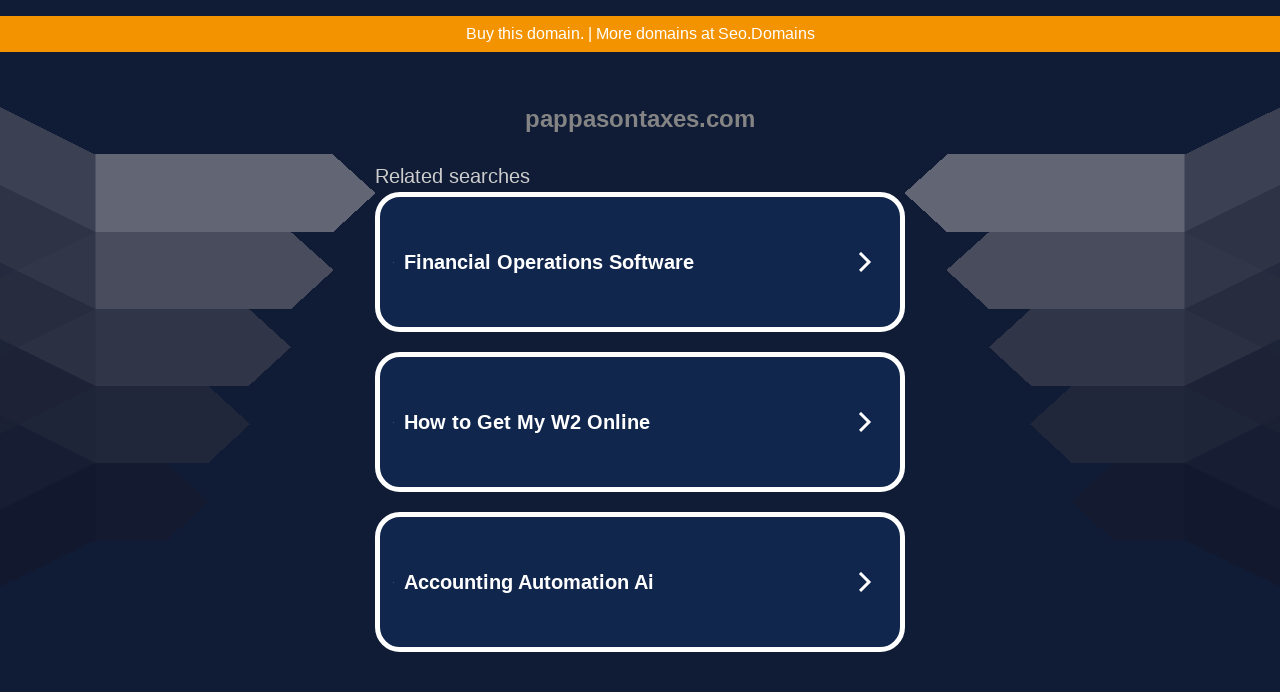

--- FILE ---
content_type: text/html; charset=UTF-8
request_url: https://syndicatedsearch.goog/afs/ads?sjk=tW1Mklv8TCSGCXN1aOh%2FDA%3D%3D&adtest=off&psid=5837883959&pcsa=false&channel=bucket007%2Cbucket011&client=dp-teaminternet09_3ph&r=m&hl=en&rpbu=http%3A%2F%2Fwww.pappasontaxes.com%2F%3Fts%3DeyJhbGciOiJBMTI4S1ciLCJlbmMiOiJBMTI4Q0JDLUhTMjU2In0.XxXqnO81U1Tbs7RooavGDwKYEr68UxAHXyLhHQGaOMQAkYv3jrjibw.ia97HT_Wemq5ZMqureHAaQ.F1C7wo7ZDzMHWmNCnpUTyww61RYIBP8n_E4NXnViUbmvBQrCmOHwduqeJT6pCZHQson5zXpZwjDThsnnjevqPbKyakllABJ4XLpiMOmnSBhi9NUPNVeeBz8msJK0XV51x_jnR0UpouAAiLsbAsklu_qd4P0ADgPKwxW0_R2a26JbWfrjhHBfad7m0qNiiDfdbf8wIZqUyWsRzQHVTNGEsWOrNGa_YrZ8SzIXhJDf2KRKL39K2oad02NPdy-RuGjGaPm6XaoYrRkW5vIOVrPS_Ota-HKk6VCM0tSHsgq2m_ZZ3acu3lwXPCuflwCO0Z6MA9NiNIjAAf4GojAny21rYyxgzE0jwFZty3dGMjrvIoYg7kXFV9dn0wVGJ7kUBWh6pvQplM1KzNBwvQ8gyET5UY3Sl5Ntew63omXDk1BNsQdbtMjtJDbHAlxvlgFu1K8GmWVHp8zyA5cNAstIbtYQ1eFwoRM8S3Yn-PrCgWxLqsKvU5l6XpbzLUIUzjdu4ylnQj-gIBQEZASunHVlIUfdYH0cNHs_iQnO7WfcC3oSuvLIe7gqKpxuhsixK_ceUgihh0bSqwEgGSN7cdAx1LDHUlRXhksyXkNclX_91mpVQMU.RTVfwJh0shg0izApfPMoqg&type=3&swp=as-drid-2558334540730768&oe=UTF-8&ie=UTF-8&fexp=21404%2C17301431%2C17301433%2C17301436%2C17301266%2C72717107%2C17301544&format=r3%7Cs&nocache=8221768254218214&num=0&output=afd_ads&domain_name=www.pappasontaxes.com&v=3&bsl=8&pac=0&u_his=2&u_tz=0&dt=1768254218248&u_w=1280&u_h=720&biw=1280&bih=720&psw=1280&psh=790&frm=0&uio=--&cont=tc&drt=0&jsid=caf&jsv=842209568&rurl=http%3A%2F%2Fwww.pappasontaxes.com%2FProducts%2Ftmbq_1.html
body_size: 3459
content:
<!doctype html><html lang="en"> <head> <style id="ssr-boilerplate">body{-webkit-text-size-adjust:100%; font-family:arial,sans-serif; margin:0;}.div{-webkit-box-flex:0 0; -webkit-flex-shrink:0; flex-shrink:0;max-width:100%;}.span:last-child, .div:last-child{-webkit-box-flex:1 0; -webkit-flex-shrink:1; flex-shrink:1;}.a{text-decoration:none; text-transform:none; color:inherit; display:inline-block;}.span{-webkit-box-flex:0 0; -webkit-flex-shrink:0; flex-shrink:0;display:inline-block; overflow:hidden; text-transform:none;}.img{border:none; max-width:100%; max-height:100%;}.i_{display:-ms-flexbox; display:-webkit-box; display:-webkit-flex; display:flex;-ms-flex-align:start; -webkit-box-align:start; -webkit-align-items:flex-start; align-items:flex-start;box-sizing:border-box; overflow:hidden;}.v_{-webkit-box-flex:1 0; -webkit-flex-shrink:1; flex-shrink:1;}.j_>span:last-child, .j_>div:last-child, .w_, .w_:last-child{-webkit-box-flex:0 0; -webkit-flex-shrink:0; flex-shrink:0;}.l_{-ms-overflow-style:none; scrollbar-width:none;}.l_::-webkit-scrollbar{display:none;}.s_{position:relative; display:inline-block;}.u_{position:absolute; top:0; left:0; height:100%; background-repeat:no-repeat; background-size:auto 100%;}.t_{display:block;}.r_{display:-ms-flexbox; display:-webkit-box; display:-webkit-flex; display:flex;-ms-flex-align:center; -webkit-box-align:center; -webkit-align-items:center; align-items:center;-ms-flex-pack:center; -webkit-box-pack:center; -webkit-justify-content:center; justify-content:center;}.q_{box-sizing:border-box; max-width:100%; max-height:100%; overflow:hidden;display:-ms-flexbox; display:-webkit-box; display:-webkit-flex; display:flex;-ms-flex-align:center; -webkit-box-align:center; -webkit-align-items:center; align-items:center;-ms-flex-pack:center; -webkit-box-pack:center; -webkit-justify-content:center; justify-content:center;}.n_{text-overflow:ellipsis; white-space:nowrap;}.p_{-ms-flex-negative:1; max-width: 100%;}.m_{overflow:hidden;}.o_{white-space:nowrap;}.x_{cursor:pointer;}.y_{display:none; position:absolute; z-index:1;}.k_>div:not(.y_) {display:-webkit-inline-box; display:-moz-inline-box; display:-ms-inline-flexbox; display:-webkit-inline-flex; display:inline-flex; vertical-align:middle;}.k_.topAlign>div{vertical-align:top;}.k_.centerAlign>div{vertical-align:middle;}.k_.bottomAlign>div{vertical-align:bottom;}.k_>span, .k_>a, .k_>img, .k_{display:inline; vertical-align:middle;}.si101:nth-of-type(5n+1) > .si141{border-left: #1f8a70 7px solid;}.rssAttrContainer ~ .si101:nth-of-type(5n+2) > .si141{border-left: #1f8a70 7px solid;}.si101:nth-of-type(5n+3) > .si141{border-left: #bedb39 7px solid;}.rssAttrContainer ~ .si101:nth-of-type(5n+4) > .si141{border-left: #bedb39 7px solid;}.si101:nth-of-type(5n+5) > .si141{border-left: #ffe11a 7px solid;}.rssAttrContainer ~ .si101:nth-of-type(5n+6) > .si141{border-left: #ffe11a 7px solid;}.si101:nth-of-type(5n+2) > .si141{border-left: #fd7400 7px solid;}.rssAttrContainer ~ .si101:nth-of-type(5n+3) > .si141{border-left: #fd7400 7px solid;}.si101:nth-of-type(5n+4) > .si141{border-left: #004358 7px solid;}.rssAttrContainer ~ .si101:nth-of-type(5n+5) > .si141{border-left: #004358 7px solid;}.z_{cursor:pointer;}.si130{display:inline; text-transform:inherit;}.flexAlignStart{-ms-flex-align:start; -webkit-box-align:start; -webkit-align-items:flex-start; align-items:flex-start;}.flexAlignBottom{-ms-flex-align:end; -webkit-box-align:end; -webkit-align-items:flex-end; align-items:flex-end;}.flexAlignCenter{-ms-flex-align:center; -webkit-box-align:center; -webkit-align-items:center; align-items:center;}.flexAlignStretch{-ms-flex-align:stretch; -webkit-box-align:stretch; -webkit-align-items:stretch; align-items:stretch;}.flexJustifyStart{-ms-flex-pack:start; -webkit-box-pack:start; -webkit-justify-content:flex-start; justify-content:flex-start;}.flexJustifyCenter{-ms-flex-pack:center; -webkit-box-pack:center; -webkit-justify-content:center; justify-content:center;}.flexJustifyEnd{-ms-flex-pack:end; -webkit-box-pack:end; -webkit-justify-content:flex-end; justify-content:flex-end;}</style>  <style>.si101{width:100%; -ms-flex-negative:1;-webkit-box-flex:1 0; -webkit-flex-shrink:1; flex-shrink:1;}.si144{font-weight:700;background-color:#11264d;border-radius:25px;border:5px solid #ffffff;font-size:20px;line-height:26px;margin-bottom:20px;padding-bottom:50px;padding-left:13px;padding-right:13px;padding-top:50px;color:#ffffff;width:100%; -ms-flex-negative:1;-webkit-box-flex:1 0; -webkit-flex-shrink:1; flex-shrink:1;}.si144:hover{background-color:#242b42;text-decoration:underline;}.si33{margin-left:10px;margin-right:10px;width:100%; -ms-flex-negative:1;-webkit-box-flex:1 0; -webkit-flex-shrink:1; flex-shrink:1;}.si102{border-radius:15px;height:30px;width:1px;}.si128{height:1px;width:100%; -ms-flex-negative:1;-webkit-box-flex:1 0; -webkit-flex-shrink:1; flex-shrink:1;}div>div.si128:last-child{display:none;}.si133{background-color:#101c36;border-radius:2px;font-size:20px;line-height:22px;margin-bottom:5px;color:#cdcdcd;}.si135{background-color:#101c36;height:100%;}.si143{border-radius:12px;margin-right:10px;width:24px;}.si130{font-weight:700;}.rssAttrContainer{width:100%; -ms-flex-negative:1;-webkit-box-flex:1 0; -webkit-flex-shrink:1; flex-shrink:1;}.si133{background-color:#101c36;border-radius:2px;font-size:20px;line-height:22px;margin-bottom:5px;color:#cdcdcd;}.si135{background-color:#101c36;padding-bottom:0px;padding-right:0px;}</style> <meta content="NOINDEX, NOFOLLOW" name="ROBOTS"> <meta content="telephone=no" name="format-detection"> <meta content="origin" name="referrer">    </head> <body>  <div id="adBlock">   <div id="ssrad-master" data-csa-needs-processing="1" data-num-ads="3" class="parent_container"><div class="i_ div si135" style="-ms-flex-direction:row; -webkit-box-orient:horizontal; -webkit-flex-direction:row; flex-direction:row;-ms-flex-pack:start; -webkit-box-pack:start; -webkit-justify-content:flex-start; justify-content:flex-start;-ms-flex-align:start; -webkit-box-align:start; -webkit-align-items:flex-start; align-items:flex-start;-ms-flex-wrap:wrap; -webkit-flex-wrap:wrap; flex-wrap:wrap;" data-ad-container="1"><div class="i_ div rssAttrContainer" style="-ms-flex-direction:row; -webkit-box-orient:horizontal; -webkit-flex-direction:row; flex-direction:row;"><span class="p_ si133 span">Related searches</span></div><div id="e1" class="i_ div clicktrackedAd_js si101" style="-ms-flex-direction:row; -webkit-box-orient:horizontal; -webkit-flex-direction:row; flex-direction:row;"><a href="http://www.pappasontaxes.com/?ts=eyJhbGciOiJBMTI4S1ciLCJlbmMiOiJBMTI4Q0JDLUhTMjU2In0.XxXqnO81U1Tbs7RooavGDwKYEr68UxAHXyLhHQGaOMQAkYv3jrjibw.ia97HT_Wemq5ZMqureHAaQ.[base64].RTVfwJh0shg0izApfPMoqg&amp;query=Financial+Operations+Software&amp;afdToken=[base64]&amp;pcsa=false" data-nb="0" target="_top" class="i_ a si144" style="-ms-flex-direction:row; -webkit-box-orient:horizontal; -webkit-flex-direction:row; flex-direction:row;-ms-flex-pack:start; -webkit-box-pack:start; -webkit-justify-content:flex-start; justify-content:flex-start;-ms-flex-align:center; -webkit-box-align:center; -webkit-align-items:center; align-items:center;"><div class="i_ div si69" style="-ms-flex-direction:row; -webkit-box-orient:horizontal; -webkit-flex-direction:row; flex-direction:row;-ms-flex-pack:center; -webkit-box-pack:center; -webkit-justify-content:center; justify-content:center;-ms-flex-align:center; -webkit-box-align:center; -webkit-align-items:center; align-items:center;"><div class="i_ div" style="-ms-flex-direction:row; -webkit-box-orient:horizontal; -webkit-flex-direction:row; flex-direction:row;"><div aria-hidden="true" tabindex="-1" class="div q_ si102"><img src="https://afs.googleusercontent.com/ad_icons/standard/publisher_icon_image/search.svg?c=%23ffffff" alt="" loading="lazy" class="img"></div></div></div><div class="i_ div si33" style="-ms-flex-direction:row; -webkit-box-orient:horizontal; -webkit-flex-direction:row; flex-direction:row;-ms-flex-pack:start; -webkit-box-pack:start; -webkit-justify-content:flex-start; justify-content:flex-start;-ms-flex-align:center; -webkit-box-align:center; -webkit-align-items:center; align-items:center;"><span class="p_ si34 span">Financial Operations Software</span></div><div aria-hidden="true" tabindex="-1" class="div q_ si143 w_"><img src="https://afs.googleusercontent.com/ad_icons/standard/publisher_icon_image/chevron.svg?c=%23ffffff" alt="" loading="lazy" class="img"></div></a></div><div id="e2" class="i_ div clicktrackedAd_js si101" style="-ms-flex-direction:row; -webkit-box-orient:horizontal; -webkit-flex-direction:row; flex-direction:row;"><a href="http://www.pappasontaxes.com/?ts=eyJhbGciOiJBMTI4S1ciLCJlbmMiOiJBMTI4Q0JDLUhTMjU2In0.XxXqnO81U1Tbs7RooavGDwKYEr68UxAHXyLhHQGaOMQAkYv3jrjibw.ia97HT_Wemq5ZMqureHAaQ.[base64].RTVfwJh0shg0izApfPMoqg&amp;query=How+to+Get+My+W2+Online&amp;afdToken=[base64]&amp;pcsa=false" data-nb="0" target="_top" class="i_ a si144" style="-ms-flex-direction:row; -webkit-box-orient:horizontal; -webkit-flex-direction:row; flex-direction:row;-ms-flex-pack:start; -webkit-box-pack:start; -webkit-justify-content:flex-start; justify-content:flex-start;-ms-flex-align:center; -webkit-box-align:center; -webkit-align-items:center; align-items:center;"><div class="i_ div si69" style="-ms-flex-direction:row; -webkit-box-orient:horizontal; -webkit-flex-direction:row; flex-direction:row;-ms-flex-pack:center; -webkit-box-pack:center; -webkit-justify-content:center; justify-content:center;-ms-flex-align:center; -webkit-box-align:center; -webkit-align-items:center; align-items:center;"><div class="i_ div" style="-ms-flex-direction:row; -webkit-box-orient:horizontal; -webkit-flex-direction:row; flex-direction:row;"><div aria-hidden="true" tabindex="-1" class="div q_ si102"><img src="https://afs.googleusercontent.com/ad_icons/standard/publisher_icon_image/search.svg?c=%23ffffff" alt="" loading="lazy" class="img"></div></div></div><div class="i_ div si33" style="-ms-flex-direction:row; -webkit-box-orient:horizontal; -webkit-flex-direction:row; flex-direction:row;-ms-flex-pack:start; -webkit-box-pack:start; -webkit-justify-content:flex-start; justify-content:flex-start;-ms-flex-align:center; -webkit-box-align:center; -webkit-align-items:center; align-items:center;"><span class="p_ si34 span">How to Get My W2 Online</span></div><div aria-hidden="true" tabindex="-1" class="div q_ si143 w_"><img src="https://afs.googleusercontent.com/ad_icons/standard/publisher_icon_image/chevron.svg?c=%23ffffff" alt="" loading="lazy" class="img"></div></a></div><div id="e3" class="i_ div clicktrackedAd_js si101" style="-ms-flex-direction:row; -webkit-box-orient:horizontal; -webkit-flex-direction:row; flex-direction:row;"><a href="http://www.pappasontaxes.com/?ts=eyJhbGciOiJBMTI4S1ciLCJlbmMiOiJBMTI4Q0JDLUhTMjU2In0.XxXqnO81U1Tbs7RooavGDwKYEr68UxAHXyLhHQGaOMQAkYv3jrjibw.ia97HT_Wemq5ZMqureHAaQ.[base64].RTVfwJh0shg0izApfPMoqg&amp;query=Accounting+Automation+Ai&amp;afdToken=[base64]&amp;pcsa=false" data-nb="0" target="_top" class="i_ a si144" style="-ms-flex-direction:row; -webkit-box-orient:horizontal; -webkit-flex-direction:row; flex-direction:row;-ms-flex-pack:start; -webkit-box-pack:start; -webkit-justify-content:flex-start; justify-content:flex-start;-ms-flex-align:center; -webkit-box-align:center; -webkit-align-items:center; align-items:center;"><div class="i_ div si69" style="-ms-flex-direction:row; -webkit-box-orient:horizontal; -webkit-flex-direction:row; flex-direction:row;-ms-flex-pack:center; -webkit-box-pack:center; -webkit-justify-content:center; justify-content:center;-ms-flex-align:center; -webkit-box-align:center; -webkit-align-items:center; align-items:center;"><div class="i_ div" style="-ms-flex-direction:row; -webkit-box-orient:horizontal; -webkit-flex-direction:row; flex-direction:row;"><div aria-hidden="true" tabindex="-1" class="div q_ si102"><img src="https://afs.googleusercontent.com/ad_icons/standard/publisher_icon_image/search.svg?c=%23ffffff" alt="" loading="lazy" class="img"></div></div></div><div class="i_ div si33" style="-ms-flex-direction:row; -webkit-box-orient:horizontal; -webkit-flex-direction:row; flex-direction:row;-ms-flex-pack:start; -webkit-box-pack:start; -webkit-justify-content:flex-start; justify-content:flex-start;-ms-flex-align:center; -webkit-box-align:center; -webkit-align-items:center; align-items:center;"><span class="p_ si34 span">Accounting Automation Ai</span></div><div aria-hidden="true" tabindex="-1" class="div q_ si143 w_"><img src="https://afs.googleusercontent.com/ad_icons/standard/publisher_icon_image/chevron.svg?c=%23ffffff" alt="" loading="lazy" class="img"></div></a></div></div></div> </div> <div id="ssrab" style="display:none;"><!--leader-content--><div id="ssrsb-slave-1"></div></div> <script nonce="m2ikAcnT0rYTnPjOViQ7AA">window.AFS_AD_REQUEST_RETURN_TIME_ = Date.now();window.IS_GOOGLE_AFS_IFRAME_ = true;function populate(el) { var adBlock = document.getElementById("adBlock"); adBlock.innerHTML += el;}
var IS_GOOGLE_AFS_IFRAME_ = true;
var ad_json = {"caps":[{"n":"queryId","v":"Cmtlad-yF4uVnboPip7AsAI"}],"sbs":[{"fn":"slave-1","afdt":"[base64]","label":"Search Ads"}],"rs_attr":{"t":"Related Links","u":""},"gd":{"ff":{"fd":"swap","eiell":true,"pcsbs":"44","pcsbp":"8","esb":true},"cd":{"pid":"dp-teaminternet09_3ph","eawp":"partner-dp-teaminternet09_3ph","qi":"Cmtlad-yF4uVnboPip7AsAI"},"pc":{"ct":true},"dc":{"d":true}}};</script> <script src="/adsense/domains/caf.js?pac=0" type="text/javascript" nonce="m2ikAcnT0rYTnPjOViQ7AA"></script>  </body> </html>